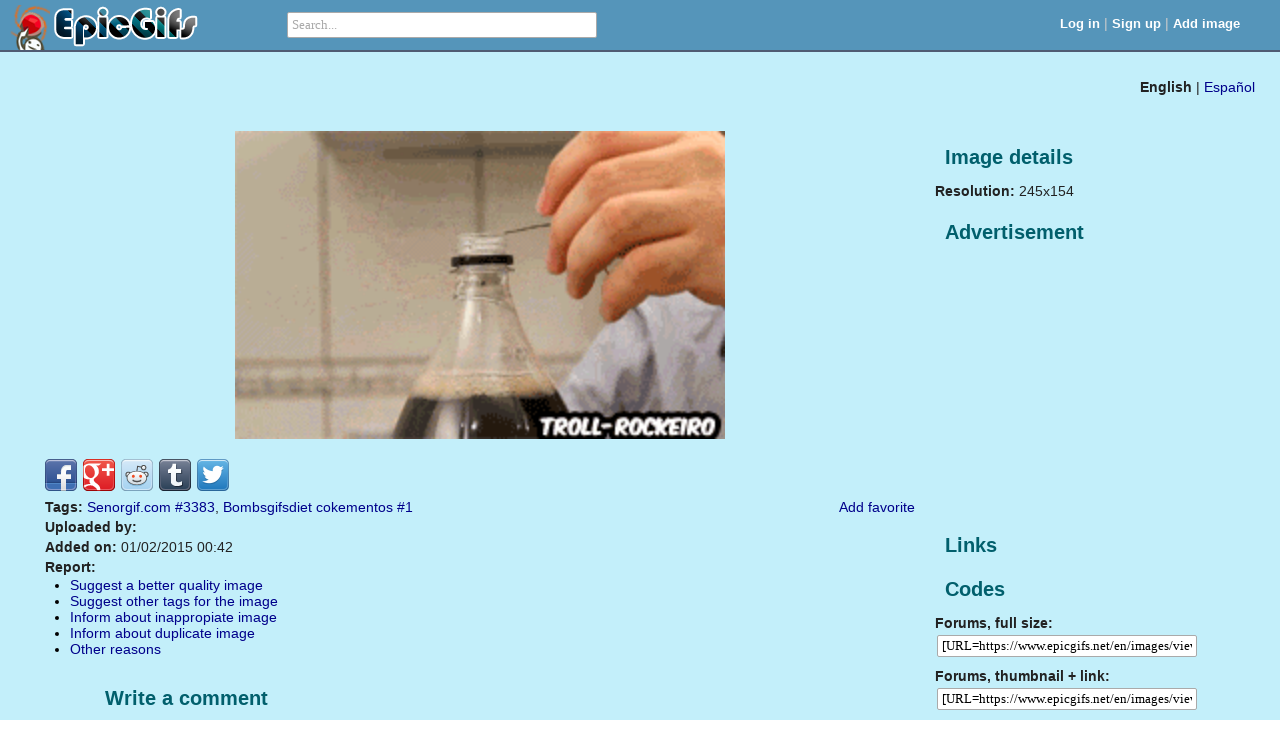

--- FILE ---
content_type: text/html; charset=UTF-8
request_url: https://www.epicgifs.net/en/images/view/1EKJBQT3P
body_size: 3771
content:
<!DOCTYPE html PUBLIC "-//W3C//DTD XHTML 1.0 Transitional//EN" "http://www.w3.org/TR/xhtml1/DTD/xhtml1-transitional.dtd">
<html xmlns="http://www.w3.org/1999/xhtml">
<head>
<meta http-equiv="Content-Type" content="text/html; charset=utf-8" />
<meta name="google-site-verification" content="om6Dy1KAWsa5Zyc3sWtWFzVLLo2GYrcXhbUb2YpPxCU" />
<!--<script type="text/javascript" src="http://w.sharethis.com/button/buttons.js"></script>
<script type="text/javascript">stLight.options({publisher: "4aa930f6-7358-4626-a41d-9375358c8d3d", doNotHash: false, doNotCopy: false, hashAddressBar: false});</script>
-->
<meta name="robots" content="index,noarchive,follow" />
<meta name="description" content="You can see a image or gif related to Senorgif.com, Bombsgifsdiet cokementos. It will surpise you, make you laught or mourn." />
<meta name="keywords" content="Funny Gifs Animated Epic Forum Meme, Best Collection Of Epic And Funny Gifs" / >

<link rel="alternate" hreflang="es" href="https://www.epicgifs.net/es" />
	<link rel="icon" href="/favicon.ico?v=2" />
  <meta name="viewport" content="width=device-width, initial-scale=1">

<meta http-equiv="Content-Language" content="en" />
<title>Bombsgifsdiet cokementos #1 | EpicGifs</title>
<link rel="stylesheet" type="text/css" href="https://www.epicgifs.net/static/common.css" />
<link rel="stylesheet" type="text/css" href="https://www.epicgifs.net/static/main.css" />
<link rel="stylesheet" type="text/css" href="https://www.epicgifs.net/static/jqueryui.css" />
<!--<link rel="stylesheet" href="https://www.epicgifs.net/static/colorbox.css" />-->
<script type="text/javascript" src="https://ajax.googleapis.com/ajax/libs/jquery/2.1.1/jquery.min.js"></script>
<script type="text/javascript">if(typeof jQuery==='undefined'){document.write(unescape("<scri"+"pt src='js/jquery.js' type='text/javascript'></scri"+"pt>"));}</script>
<script type="text/javascript" src="https://www.epicgifs.net/static/jquery-ui-1.10.4.custom.js"></script>

<!--<script type="text/javascript" src="https://www.epicgifs.net/static/colorbox.js"></script>-->
<script type="text/javascript" src="https://www.epicgifs.net/static/jload.js"></script>
<script type="text/javascript" src="https://www.epicgifs.net/static/web.js"></script>
<script type="text/javascript" src="https://www.epicgifs.net/static/share42/share42.js"></script>
<script type="text/javascript">
	var lang = 'en';
	var lang_search = 'Search';
	var frame = false;
</script>
</head>

<body>
<div id="head">
	<a href="https://www.epicgifs.net/en">
		<div id="logo">
			<span class="accesible">EpicGifs</span>
		</div>
	</a>
	<div id="searchbox">
		<input type="text" class="textinput" value="Search..." />
	</div>
	<div id="links">
																				<a href="https://www.epicgifs.net/en/login?continue=https://www.epicgifs.net/en/images/view/1EKJBQT3P"id="login_link" rel="nofollow">Log in</a>
				 | 															<a href="https://www.epicgifs.net/en/signup?continue=https://www.epicgifs.net/en/images/view/1EKJBQT3P" rel="nofollow">Sign up</a>
				 | 															<a href="https://www.epicgifs.net/en/images/add">Add image</a>
											<div id="quicklogin" style="display:none;">
			<form action="https://www.epicgifs.net/en/login" method="post">
			<fieldset class="tinyform">
				<dl>
					<dt><label>Usuario:</label></dt>
					<dd><input type="text" class="textinput" name="nick" /></dd>
				</dl>
				<dl>
					<dt><label>Contraseña:</label></dt>
					<dd><input type="password" class="textinput" name="password" /></dd>
					<dd style="margin-top: 10px; font-weight: bold;"><label><input type="checkbox" name="remember_me" /> Recordar cuenta</label></dd>
				</dl>
				<dl style="padding:0;">
					<dd><input type="submit" value="Login" name="login" /></dd>
				</dl>
			</fieldset>
				<input type="hidden" name="continue" value="https://www.epicgifs.net/en/images/view/1EKJBQT3P" />
			</form>
		</div>
		<div id="usermenu" style="display:none;">
											<p><a href="https://www.epicgifs.net/en/login?continue=https://www.epicgifs.net/en/images/view/1EKJBQT3P" id="login_link">
					Log in</a></p>
											<p><a href="https://www.epicgifs.net/en/signup?continue=https://www.epicgifs.net/en/images/view/1EKJBQT3P">
					Sign up</a></p>
											<p><a href="https://www.epicgifs.net/en/images/add">
					Add image</a></p>
					</div>
	</div>
	</div>
		<div id="content">
		<div style="clear:both"></div>
		<p id="lang">
			<b>English</b> | <a href="https://www.epicgifs.net/es">Español</a>		</p>

<!--<div id="addon-ads">
    <a class="bClose">x<a/>
		<div>
    <div style="float:left;padding-top: 6px;">Have quick access to your favorite images</div>
	<div style="float:right; padding-right: 10px;"><a class="bluebutton" href="https://www.epicgifs.net/en/addon">Install Addon</a></div>
		</div>
</div><-->
<div style="clear:both"></div>
<div id="vi-left-panel"></div>
<div id="vi-main-panel">
			<div id="vi-info-col">
    <fieldset class="tinyform">		    		<h2>Image details</h2>
    		    		<p><strong>Resolution:</strong> 245x154</p>
    		<h2 style="margin: 1em 0;">Advertisement</h2>
      <script async src="https://pagead2.googlesyndication.com/pagead/js/adsbygoogle.js?client=ca-pub-4697494668077170"
              crossorigin="anonymous"></script>
      <!-- cuadro eg -->
      <ins class="adsbygoogle"
           style="display:inline-block;width:300px;height:250px"
           data-ad-client="ca-pub-4697494668077170"
           data-ad-slot="1813114441"></ins>
      <script>
          (adsbygoogle = window.adsbygoogle || []).push({});
      </script>
				    		<h2 style="margin-top: 1em;">Links</h2>
    		<h2 style="margin-top: 1em;">Codes</h2>
    		<p><strong>Forums, full size:</strong><br />    			<input class="textinput autoselect fbig-input" type="text" value="[URL=https://www.epicgifs.net/en/images/view/1EKJBQT3P][IMG]https://www.epicgifs.net/images/show/1EKJBQT3P[/IMG][/URL]" readonly="readonly" /></p>
    		<p><strong>Forums, thumbnail + link:</strong><br />    			<input class="textinput autoselect fbig-input" type="text" value="[URL=https://www.epicgifs.net/en/images/view/1EKJBQT3P][IMG]https://www.epicgifs.net/images/show/1EKJBQT3P/300[/IMG][/URL]" readonly="readonly" /></p>
    		<p><strong>Direct <a href="https://www.epicgifs.net/images/show/1EKJBQT3P">link</a>
    				, full size:</strong><br />    			<input class="textinput autoselect fbig-input" type="text" value="https://www.epicgifs.net/images/show/1EKJBQT3P" readonly="readonly" /></p>
    		<p><strong>Direct <a href="https://www.epicgifs.net/images/show/1EKJBQT3P/300">link</a>
    				, thumbnail:</strong><br />    			<input class="textinput autoselect fbig-input" type="text" value="https://www.epicgifs.net/images/show/1EKJBQT3P/300" readonly="readonly" /></p>
			</fieldset></div><div id="vi-img-col">
	<div id="vi-image-cont">
		<img src="https://www.epicgifs.net/images/show/1EKJBQT3P" alt="Senorgif.com, Bombsgifsdiet cokementos" style="min-width: auto;width: 490px;" />
		
		 
	</div>
	<div id="vi-image-info">
    <div class="share42init"></div>
								<p style="float: right; padding-left:10px">
														<a href="https://www.epicgifs.net/en/favorites/add/1EKJBQT3P" rel="nofollow">Add favorite</a>
												</p>
				<p><strong>Tags:</strong>
			    		    <a href="https://www.epicgifs.net/en/tags/2103/Senorgif.com">Senorgif.com</a> 
		    <a href="https://www.epicgifs.net/en/tags/2103/Senorgif.com/3383">#3383</a>, 		    <a href="https://www.epicgifs.net/en/tags/15083/Bombsgifsdiet-cokementos">Bombsgifsdiet cokementos</a> 
		    <a href="https://www.epicgifs.net/en/tags/15083/Bombsgifsdiet-cokementos/1">#1</a>		</p>
					<p><strong>Uploaded by:</strong> <a href="https://www.epicgifs.net/en/u/44"></a></p>
		<p><strong>Added on:</strong>  01/02/2015 00:42</p>
		<p><strong>Report:</strong><ul class="list">
						<li><a href="https://www.epicgifs.net/en/images/report/1EKJBQT3P/quality?continue=https%3A%2F%2Fwww.epicgifs.net%2Fen%2Fimages%2Fview%2F1EKJBQT3P" rel="nofollow">Suggest a better quality image</a></li>
						<li><a href="https://www.epicgifs.net/en/images/report/1EKJBQT3P/tagging?continue=https%3A%2F%2Fwww.epicgifs.net%2Fen%2Fimages%2Fview%2F1EKJBQT3P" rel="nofollow">Suggest other tags for the image</a></li>
						<li><a href="https://www.epicgifs.net/en/images/report/1EKJBQT3P/inappropiate?continue=https%3A%2F%2Fwww.epicgifs.net%2Fen%2Fimages%2Fview%2F1EKJBQT3P" rel="nofollow">Inform about inappropiate image</a></li>
						<li><a href="https://www.epicgifs.net/en/images/report/1EKJBQT3P/duplicate?continue=https%3A%2F%2Fwww.epicgifs.net%2Fen%2Fimages%2Fview%2F1EKJBQT3P" rel="nofollow">Inform about duplicate image</a></li>
						<li><a href="https://www.epicgifs.net/en/images/report/1EKJBQT3P/other?continue=https%3A%2F%2Fwww.epicgifs.net%2Fen%2Fimages%2Fview%2F1EKJBQT3P" rel="nofollow">Other reasons</a></li>
					</ul></p>
						<script type="text/javascript"> var comments_page = true; </script>
<div id="comments">
		<ol id="posted-comments" class="timeline">
			</ol>
	<div class="flash" align="left"  ></div>
	<h2>Write a comment</h2>
			<div class="comment-box">
			<form method="get" action="https://www.epicgifs.net/en/login">
				<input type="hidden" name="continue" value="https://www.epicgifs.net/en/images/view/1EKJBQT3P" />
				<input type="hidden" name="required" value="1" />
				<input type="submit" value="Add comment" />
			</form>
		</div>
	</div>	</div></div>	</div>


</div>
<div id="footer">
<!--  <a href="https://www.trueprotein.app/">Advanced nutritional facts</a>-->
<!--    <p>Monero: 83C2v9D6qu2aXrT5iQY7igA9TZMWnP5Da35vGy5JBpAW7yhoUNme2mPj86HyULn7v9ivo3f5GppVDf3YqjixoGocEbxyDd8</p>-->
</div>
<!--<script src="//static.getclicky.com/js" type="text/javascript"></script>-->
<!--<script type="text/javascript">try{ clicky.init(66628577); }catch(e){}</script>-->
<!--<noscript><p><img alt="Clicky" width="1" height="1" src="//in.getclicky.com/66628577ns.gif" /></p></noscript>-->
<script type="text/javascript">

  var _gaq = _gaq || [];
  _gaq.push(['_setAccount', 'UA-34302331-1']);
  _gaq.push(['_trackPageview']);

  (function() {
    var ga = document.createElement('script'); ga.type = 'text/javascript'; ga.async = true;
    ga.src = ('https:' == document.location.protocol ? 'https://ssl' : 'http://www') + '.google-analytics.com/ga.js';
    var s = document.getElementsByTagName('script')[0]; s.parentNode.insertBefore(ga, s);
  })();

</script>
<!-- Piwik -->
<script type="text/javascript">
  var _paq = _paq || [];
  _paq.push(['trackPageView']);
  _paq.push(['enableLinkTracking']);
  (function() {
    var u=(("https:" == document.location.protocol) ? "https" : "http") + "://dyn.epicgifs.net/";
    _paq.push(['setTrackerUrl', u+'piwik.php']);
    _paq.push(['setSiteId', 1]);
    var d=document, g=d.createElement('script'), s=d.getElementsByTagName('script')[0]; g.type='text/javascript';
    g.defer=true; g.async=true; g.src=u+'tra__.js'; s.parentNode.insertBefore(g,s);
  })();
</script>
<noscript><p><img src="http://dyn.epicgifs.net/piwik.php?idsite=1" style="border:0;display:none" alt="" /></p></noscript>
<!-- End Piwik Code -->
</body>
</html>


--- FILE ---
content_type: text/html; charset=utf-8
request_url: https://www.google.com/recaptcha/api2/aframe
body_size: 268
content:
<!DOCTYPE HTML><html><head><meta http-equiv="content-type" content="text/html; charset=UTF-8"></head><body><script nonce="XyQPDZ5ywtkEbbbJSQqgYA">/** Anti-fraud and anti-abuse applications only. See google.com/recaptcha */ try{var clients={'sodar':'https://pagead2.googlesyndication.com/pagead/sodar?'};window.addEventListener("message",function(a){try{if(a.source===window.parent){var b=JSON.parse(a.data);var c=clients[b['id']];if(c){var d=document.createElement('img');d.src=c+b['params']+'&rc='+(localStorage.getItem("rc::a")?sessionStorage.getItem("rc::b"):"");window.document.body.appendChild(d);sessionStorage.setItem("rc::e",parseInt(sessionStorage.getItem("rc::e")||0)+1);localStorage.setItem("rc::h",'1769002514411');}}}catch(b){}});window.parent.postMessage("_grecaptcha_ready", "*");}catch(b){}</script></body></html>

--- FILE ---
content_type: text/css
request_url: https://www.epicgifs.net/static/common.css
body_size: 6475
content:
/* Eric Meyer Resetters */

html, body, div, span, applet, object, iframe, h1, h2, h3, h4, h5, h6, p, blockquote, pre, a, abbr, acronym, address, big, cite, code, del, dfn, em, font, img, ins, kbd, q, s, samp,
small, strike, strong, sub, sup, tt, var, b, u, i, center, dl, dt, dd, ol, ul, li, fieldset, form, label, legend, table, caption, tbody, tfoot, thead, tr, th, td {
	margin: 0;	padding: 0;	border: 0;	outline: 0;	font-size: 100%; font-family: verdana, geneva, sans-serif; vertical-align: baseline; background: transparent; }
body { /*line-height: 1;*/ }
ol, ul { list-style: none;}
blockquote, q { quotes: none;}
blockquote:before, blockquote:after, q:before, q:after { content: ''; content: none; }
:focus { outline: 0; }
ins { text-decoration: none; }
del { text-decoration: line-through; }
table { border-collapse: collapse; border-spacing: 0; }

/* Layout */

	/*  Containers layout
	----------------------------------------*/

body {
	font-size: 0.9em;
	cursor: url('/images/trollface.32x32.png'),url('/images/trollface.32x32.png'),progress !important;
	}

#body {
	width: 100%;
}

	/*  Content layout
	----------------------------------------*/

.biglist-title {
	font-weight: bold;
	font-family: sans-serif;
	font-size: 1.5em;
	margin-bottom: 0.2em;
	}
.biglist {
	margin-left: 20px;
	list-style-image: url(/images/list_arrow.gif);
	}
	.biglist li {
		font-size: 1.2em;
		font-weight: bold;
		font-family: Tahoma, Arial, sans-serif;
		margin-bottom: 5px;
		}
		.biglist li a {
			color: black;
			text-decoration: underline;
			}
		.biglist li a:hover {
			color: black;
			text-decoration: none;
			}
				

	/*  Add/Edit image styles
	----------------------------------------*/
	
.addtag-input {
	color: #666;
	}
.addimage-tags {
	padding: 0 0 20px 10px;
	display: none;
	}
	.addimage-tags li {
		padding-bottom: 5px;
		}
		.addimage-tags li .remove {
			width: 16px;
			height: 20px;
			margin-right: 10px;
			background: url("/images/remove.png") no-repeat scroll center center transparent;
			float: left;
			}
				
#addimage-preview {
	text-align: center;
	margin-left: 20px;
	margin: 25px 5% 40px;
	border: dotted green 1px;
	padding: 10px;
	}
	#addimage-preview * { text-align: center; }
	#addimage-preview p { margin: 0; padding: 0; }
	#addimage-preview p.t { margin-bottom: 5px; color:#AA1E0B; }
	#addimage-preview p.r { margin-top: 3px; color:blue; }
	#addimage-preview span { display: block; margin-top: 2px; font-weight: bold; }
	
	
	
	/*  View image page
	----------------------------------------*/

#vi-main-panel {
	padding: 20px;
	}
#vi-img-col, #vi-info-col {
	overflow: hidden;
	}

#vi-info-col {
	right: 20px;
	}

#vi-image-info {
	}
	#vi-image-info p {
		margin: 0;
		}

	#vi-image-cont {
		display: block;
		text-align: center;
		margin-bottom: 20px;
		}
		#vi-image-cont img {
			max-width: 90%;
			min-width: 85%;
			min-height: 150px;
			}


	/*  Images pages
	----------------------------------------*/

#img-page-filter {
	display: none;
	}
	
.home {
    
	text-align: center;
	}
	.home .ii-cont {
		display: block;
		height: initial;
		background-color: #95D8E9;
		padding: 20px;
		-webkit-border-radius: 12px;
		-moz-border-radius: 12px;
		border-radius: 12px;
		margin-bottom: 20px;
		}
	.home a.ii-ilink { 
		display: inline;
		}
	.home .ii-all dt {
		    float: none;
		    width: 100%;
		}
	.home .ii-all dd {
		 width: 20%;
		}
	@media screen and (min-width: 640pt) {
		.home .ii-all img, .home .ii-all video {
			max-height: 500px;
			min-height: 300px;
			padding: 20px;
			padding-right: 0px;
		}
	}
	.home .ii-all .img-info {
		text-align: left;
		display: block;
		font-size: 1.1em;
		}
	.home .ii-all .img-info a.title {
		font-size: 1.2em;
		}
	.home .ii-all .img-info .pendingLinks {
		font-size: 0.8em;
		float: right;
		}
	@media screen and (min-width: 640pt) {
		#img-page-main {
			padding: 20px;
			text-align: center;
		}
	}
	#img-page-main h1 {
		text-align: left;
		}
	 .ii-cont {
		min-width: 150px;
		height: 200px;
		display: inline-block;
		margin: 10px;
		}
	 .ii-all {
		max-width: 300px;
		height: 180px;
		}
		 a.ii-ilink {
			display: block;
			height: 150px;
			/*margin: 5px 5%;*/
			}
		 .ii-all img {
			max-height: 150px;
			}
		 .ii-all .img-info {
			display: inline-block;
			margin-top: 5px;
			text-align: center;
			font-size: 0.8em;
			}
		 .ii-all .title {
			font-weight: bold;
			color: #2B4F81;
			}
		 .ii-all .uploader {
			}
	

	/*  Box styles
	----------------------------------------*/

.accessible { text-indent: -9999em; }

fieldset {
	margin: 1em 0;
	}

fieldset dl {
	display: block;
	overflow: hidden;
	padding-bottom: 1.5em;
	}

fieldset dl dt {
	width: 35%;
	display: block;
	float: left;
	}
	fieldset dl textarea {
		width: 500px;
		height: 150px;
		}
	fieldset dl dt label {
		font-weight: bold;
		display: block;
		}
	fieldset dl dt span, fieldset dl dd span {
		margin-top: 3px;
		display: block;
		color: #222;
		font-size: 0.9em;
		}
	fieldset dl dt * span, fieldset dl dd * span {
		margin-top: auto;
		display: inline;
		color: black;
		font-size: 1em;
		}

fieldset dl dd {
	width: 55%;
	display: block;
	float: right;
	margin-bottom: 1em;
	}
	fieldset dl dd input {
		}
	fieldset dl dd span {
		}

#leftbar fieldset { background: #CEF; padding: 10px; padding-left: 20px; margin: 8px 0 10px 0; border-radius: 5px; -moz-border-radius: 5px; -webkit-border-radius: 5px;  }
#leftbar fieldset dl { padding-bottom: 0.5em; }
#leftbar fieldset dl dt { float: none; padding-bottom: 2px; }
#leftbar fieldset dl dt label { font-weight: normal; }
#leftbar fieldset dl dd { float: none; }
#leftbar fieldset dl dd .textinput { width: 150px; }
#leftbar fieldset dl dd input { padding: 1px; }
 
fieldset.tinyform {
	max-width: 400px;
	}
	fieldset.tinyform p {
		margin-bottom: 0.5em;
		}
	fieldset.tinyform dl dt {
		width: 40%;
		}

	fieldset.tinyform dl dd {
		width: 60%;
		margin-bottom: 0;
		}
		fieldset.tinyform dl dd .textinput { width: 150px; }
		
.validation-errors {
	margin: 5px 0 5px 20px;
	}
	.validation-errors p {
		margin: 0;
		font-weight: bold;
		color: #E80505;
		}
		
.pagination {
	text-align: center;
	}

	/*  General (text and non div-like boxes)
	----------------------------------------*/
	
a {
	color: darkblue;
	text-decoration: none;
	}
a:hover {
	text-decoration: underline;
	}

@media screen and (max-width: 640pt) {
	body {
		max-width: 100%;
	}
	.home .ii-all img, .home .ii-all video {
		max-width: 90%;
		padding: 20px;
		padding-right: 0px;
	}
}

--- FILE ---
content_type: text/css
request_url: https://www.epicgifs.net/static/main.css
body_size: 13032
content:
/* Layout */

	/*  Containers layout
	----------------------------------------*/
@media screen and (min-width: 640pt) {
	body {
		min-width: 1200px;
	}
}

#head {
	/*height: 54px;*/
	overflow: hidden;
	background-color: rgba(75, 143, 182, 0.94);
	border-bottom: 2px solid #4F5B72;
	}
	
#footer {
	background-color: #2C689D;
	color: white;
	padding: 30px;
	font-size: 0.8em;
	}
	#footer a  {
		color: white !important;
		}
	#footer p {color:white;}
	#footer a:hover  {
		color: white !important;
		}

#logo {
	margin: 0 80px 0 5px;
	width: 200px;
	height: 50px;
	background-image: url(./Logo.png);
	background-repeat: no-repeat;
	background-position: center bottom;
	float:left;
	text-indent: -900px;
	}
    #logo span {
		color: red;
		font-size: 40px;
		font-family: Arial;
		}

#searchbox {
	float: left;
	margin: 10px 50px 0 0;
	}
	#searchbox input {
		width: 300px;
		color: #AAA;
		height: 20px;
		}
		
#tabs {
	list-style-image: none;
	list-style-type: none;
	margin: 0 0 0 80px;
	float: left;
	display: inline-block;
	}
	#tabs li {
		background: #31565B;
		-moz-border-radius-topleft: 5px;
		-moz-border-radius-topright: 5px;
		-webkit-border-top-left-radius: 5px;
		-webkit-border-top-right-radius: 5px;
		font-family: Arial, Geneva, Sans-serif;
		font-weight: bold;
		color: #FFF;
		display: inline-block;
		width: 100px;
		margin: 0 20px;
		padding: 6px 10px;
		}
		#tabs li a  {
			color: white !important;
			display: block;
			text-decoration: none;
			text-align: center;
			}
		#tabs li a:hover  {
			color: white !important;
			}
	#tabs li.selected { background-color: #008080; }

#links {
	margin: 15px 40px 0 0;
	float: right;
	display: block;
	text-decoration: none !important;
	float: right;
	color: #CCC;
	}
	#links a {
		color: white;
		font-weight: bold;
		font-size: 0.9em;
		text-decoration: none;
		}
	#links a:hover {
		color: white;
		text-decoration: underline;
		}
	#addgif span {
		font-size: 1.2em;
		font-weight: bold;
		text-decoration: none;
		color: white !important;
		}

#body {
	width: 100%;
}

#adsLeftCol {
	padding: 0px 10px 10px 10px;
	position: absolute;
	left: 0;
	top:70px;
	text-align: center;
	}
#adsTop {
	padding: 10px;
	float: right;
	}
#imageAds {
	padding-bottom: 20px;
}


#leftbar, #content {
	min-height: 1150px;
	}

#leftbar {
	width: 200px;
	padding: 20px;
	background-color: #BDDCFB;
	border-right: 1px solid #646C7C;
	}
	#leftbar ul {
		}
		#leftbar ul li {
			background-image: url(/images/menuopt_closed.gif);
			background-repeat: no-repeat;
			background-position: left center;
			padding-left: 15px;
			}
			#leftbar ul li a {
				text-decoration: none;
				font-weight: bold;
				color: black;
				}
			#leftbar ul li a:hover {
				text-decoration: underline;
				}
		#leftbar ul * li { background: none; }
		#leftbar ul div {
			display: none;
			}
		#leftbar ul * div { display: block; }

#content {
	padding: 25px;
	padding-bottom: 100px;
	background-color: #C3EFFA;
	}


#quicklogin {
	position: absolute;
	background: #2c4ee1;
	border: 2px solid #0b1850;
	padding: 10px;
	margin-top: 10px;
	margin-left: -200px;
	width: 270px;
	color: white;
	font-size: 0.9em;
	display:none;
	z-index: 2;
	}
#usermenu {
	position: absolute;
	background: #1B70E0;
	border: 2px solid #0b1850;
	margin-top: 10px;
	margin-left: -80px;
	width: 150px;
	hegiht: 200px;
	color: white;
	font-size: 0.9em;
	display:none;
	}
	#usermenu p {
		margin: 0;
		}
		#usermenu p a {
			display: block;
			padding: 8px 10px;
			}
		#usermenu p a:hover {
			text-decoration: none;
			}
	#usermenu p:hover {
		background: #2A8FBD;
		}

	/*  Content layout
	----------------------------------------*/


#lang {
	float:right;
	}
	#lang a {
	}
#listing {
	float:left;
	}
	#listing a.selected {
		color:black;
		font-weight:bold;
	}
#top-center {
    text-align: center;
    margin-top: -40px;
    }
    #top-center .pagination {
        margin-top: 5px;
    }
	
#img-page-opts {

	}
	#img-page-opts select { margin-right: 20px; }


.colum1-2, .colum1-2 {
	padding: 1%;
	}
.colum1-2 {
	float: left;
	}
.colum2-2 {
	float: right;
	}

			
			
.roundedbox {
		
	}
	/* Bars */
	.roundedbox .rb-top, .roundedbox .rb-right, .roundedbox .rb-bottom, .roundedbox .rb-left {
		
		}
	.roundedbox .rb-top, .roundedbox .rb-bottom {
		width: 100%;
		height: 25px;
		background-image: url(/images/roundedbox-xbar.gif);
		}
	.roundedbox .rb-right, .roundedbox .rb-left {
		width: 25px !important;
		overflow: hidden;
		background-image: url(/images/roundedbox-ybar.gif);
		}
	/* Corners */
	.roundedbox .rb-topleft, .roundedbox #A9D2FB.rb-bottomright, .roundedbox .rb-bottomright, .roundedbox .rb-bottomleft {
		width: 25px;
		height: 25px;
		display: block;
		background-repeat: no-repeat;
		}
	.roundedbox .rb-topleft {
		background-image: url(/images/roundedbox-tl-corner.gif);
		}
	.roundedbox .rb-bottomleft {
		background-image: url(/images/roundedbox-bl-corner.gif);
		}
	.roundedbox .rb-topright {
		background-image: url(/images/roundedbox-tr-corner.gif);
		}
	.roundedbox .rb-bottomright {
		background-image: url(/images/roundedbox-br-corner.gif);
		}
	/* Titles */
	.roundedbox .rb-title {
		margin-left: 10px;
		height: 25px;
		display: block;
		background-repeat: no-repeat;
		background-color: #A9D2FB;
		max-width: 200px;
		}

.ui-autocomplete {
	font-size: 0.9em !important;
	}
	
	/* Maintenance page 
	----------------------------------------*/
	
#maintenance-page {
	margin: 0 auto;
	padding: 50px;
	width: 600px;
	text-align: left;
	min-height: 600px;
	}
	
	/*  FAQ Styles
	----------------------------------------*/

#faq {
	margin-top: 10px;
	padding: 20px;
	}
	#faq dl {
		margin-bottom: 1em;
		text-align: justify;
		}
	#faq dl dt {
		font-weight: bold;
		margin-bottom: 5px;
		}
	#faq dl dd {
		margin-bottom: 5px;
		}
	

	/*  Comments styles
	----------------------------------------*/

#comments {
	padding: 30px 50px;
	}	
	#comments .delete {
		font-size: 12px;
	}
	#comments .comment-box {
		margin: 10px;
		}
	#comments .comment-avatar {
		float:left; 
		margin:2px 20px 0 0;
		}
	#comments .comment-text-user {
		min-height: 50px;
		}
	#comments .comment-text {
		font-size: 14px;
		margin-bottom: 8px;
		}
	#comments .comment-user {
		display: inline-block;
		font-size:15px; 
		color:#663399; 
		font-weight:bold; 
		margin-bottom: 5px;
		}
	#comments .delete {
		float:right; 
		cursor:pointer;
		}
		#comments .delete img {
			vertical-align: sub;
			}
	#comments .delete:hover span {
		text-decoration: underline;
		}


#comments ol.timeline {list-style:none;font-size:1.2em;}
#comments ol.timeline li{ position:relative;padding:5px 0 8px 0;}

#comments .flash {
	margin-left:100px;
	}
#comments .box {
	border-bottom:#dedede dashed 1px;
	margin-bottom:10px;
	}
#comments textarea {
	color:#000000;
	font-size:14px;
	margin-bottom:10px;
	width:98%;
	}
	
	/*  Reports page
	----------------------------------------*/

#reports-man {
	padding: 20px; margin-top: 10px;
	}
#reports-man .report-cont {
	margin: 10px;
	padding: 15px 0;
	overflow: hidden;
	height: 1%;
	border: 1px solid #111;
	}
#reports-man .report-img {
	float: left;
	padding: 20px;
	margin-right: 25px;
	border-right: 1px solid #111;
	text-align: center;
	}
#reports-man .report-info {
	padding: 15px;
	}
	

	/*  Box styles
	----------------------------------------*/

.accessible { text-indent: -9999em; }

fieldset {
	margin: 1em 0;
	}

fieldset dl {
	display: block;
	overflow: hidden;
	padding-bottom: 1.5em;
	}

fieldset dl dt {
	width: 35%;
	display: block;
	float: left;
	}
	fieldset dl textarea {
		width: 500px;
		height: 150px;
		}
	fieldset dl dt label {
		font-weight: bold;
		display: block;
		}
	fieldset dl dt span, fieldset dl dd span {
		margin-top: 3px;
		display: block;
		color: #222;
		font-size: 0.9em;
		}
	fieldset dl dt * span, fieldset dl dd * span {
		margin-top: auto;
		display: inline;
		color: black;
		font-size: 1em;
		}

fieldset dl dd {
	width: 55%;
	display: block;
	float: right;
	margin-bottom: 1em;
	}
	fieldset dl dd input {
		}
	fieldset dl dd span {
		}

#leftbar fieldset { background: #CEF; padding: 10px; padding-left: 20px; margin: 8px 0 10px 0; border-radius: 5px; -moz-border-radius: 5px; -webkit-border-radius: 5px;  }
#leftbar fieldset dl { padding-bottom: 0.5em; }
#leftbar fieldset dl dt { float: none; padding-bottom: 2px; }
#leftbar fieldset dl dt label { font-weight: normal; }
#leftbar fieldset dl dd { float: none; }
#leftbar fieldset dl dd .textinput { width: 150px; }
#leftbar fieldset dl dd input { padding: 1px; }
 
fieldset.tinyform {
	max-width: 400px;
	}
	fieldset.tinyform p {
		margin-bottom: 0.5em;
		}
	fieldset.tinyform dl dt {
		width: 40%;
		}

	fieldset.tinyform dl dd {
		width: 60%;
		margin-bottom: 0;
		}
		fieldset.tinyform dl dd .textinput { width: 150px; }
		
.validation-errors {
	margin: 5px 0 5px 20px;
	}
	.validation-errors p {
		margin: 0;
		font-weight: bold;
		color: #E80505;
		}

#vi-img-col {
	margin-right: 320px;
	}
#vi-info-col {
	width: 300px;
	float: right;
	}
#vi-img-col, #vi-info-col {
	min-height: 500px;
	}

	/*  General (text and non div-like boxes)
	----------------------------------------*/

textarea, input, select {
	font-family: verdana;
	}
textarea {
	border:#666666 solid 1px;
	}
textarea:hover, textarea:focus {
	border: 1px solid #000;
	}
input, select {
	padding: 2px 4px;
	}

input.textinput, select {
	-moz-border-radius: 2px;
	-webkit-border-radius: 2px;
	border-radius: 2px;
	width: 250px;
	border: 1px solid #AAA;
	margin: 2px;
}
input.textinput:hover {
	border: 1px solid #000;
}
input.textinput:focus {
	border: 2px solid #309;
	margin: 1px;
}
select { min-width: 150px; width: auto; }

p {
	margin-bottom: 1em;
	line-height: 140%;
	color: #222;
	}

ul.list {
	list-style-type: disc;
	list-style-position: outside;
	padding-left: 25px;
}
	
code {
	margin-bottom: 1.3em;
	display: block;
	font-family: courier, monospace;
	}

h1, h2, h3 , h1 *, h2 *, h3 * {
	font-family: Arial, Helvetica, sans-serif;
	font-weight: bold;
	}

h1 {
	color: #1C364F;
	font-size: 1.7em;
	line-height: 130%;
	}

h2 {
	color: #015F6C;
	font-size: 1.4em;
	padding-left: 10px;
	margin-bottom: 0.6em;
	}

a {
	color: darkblue;
	}

.align-center {
	text-align: center;
	}

.info {
    border: 1px solid;
    margin: 20px 0px;
    padding:15px 10px 15px 60px;
    background-repeat: no-repeat;
    background-position: 10px center;
    color: #00529B;
    background-color: #BDE5F8;
    background-image: url('/images/info.png');
	font-size: 0.85em;
}
	.info p {
		margin-bottom: 0.5em;
		}

		
		
.bluebutton {
   display: inline-block;
   line-height: 1;
   padding: 7px 10px;
   text-decoration: none;
   font-weight: bold;
   color: #fff;
   background-color: #39c; 
   -moz-border-radius: 5px;
   -webkit-border-radius: 5px;
   -khtml-border-radius: 5px;
   border-radius: 5px;
   cursor: pointer;
}
input.bluebutton, button.bluebutton {
   border: 0px none;
}

	
#addon-ads { 
    background-color:#fff;
    border-radius:15px;
    color:#000;
    padding:010px 20px;
	margin-bottom: 10px;
	overflow: hidden;
	height: 1%;
}
.bClose{
    cursor:pointer;
	float:right;
	font-size: 1.2em;
}



/* Navegador */

#browser { padding: 5px; margin: 15px 0 0 15px; }
  #brlogo { float:left; margin-right: 10px; }
  #brname { vertical-align: bottom; font-size: 16px; font-weight: bold; }
.continue { height: 30px; width: 100px; background: url(http://www.autotestdeloitte.com/img/btn_continuar.jpg); display: block; }

/* Nevegador lista */

#browser-list {}
  #browser-list .optbox p { margin: 9px; }
  
  
/* Cool Pageactions */
.optbox {margin:10px; padding: 5px; border: 1px solid #CCC; width: 60%; background: white;}
.optbox:hover {border-color:#999; }
.optbox div.clear {clear:both;}
.optbox img {float:left; margin: 2px 20px 0 5px;}
.optbox p {margin-left: 30px; }
.optbox a {display:block;text-decoration: none;font-size:18px;} 


/* Votes */

.float-wrap {
    display: inline-block;
    vertical-align: top;
    padding-top: 20px;
    margin-left: -5px;
}
    .float-wrap a:hover {
        text-decoration: none !important;
    }

.voteup {
display: block;
background: url(/images/happyqm.png) center 8px no-repeat;
height: 50px;
width: 60px;
color: rgb(0, 153, 255);
}
    .voteup:hover, .voteup.selected {
        background-color: rgba(0, 100, 156, 0.74);
        border-radius:0px 4px 4px 0px;
    	-webkit-border-radius:0px 4px 4px 0px;
    	-moz-border-radius:0px 4px 4px 0px;
        color: white !important;
    }

.votedown {
margin-top: 10px;
display: block;
background: url(/images/mehqm.png) center 8px no-repeat;
height: 50px;
width: 60px;
color: rgb(255, 125, 5);
}
    .votedown:hover, .votedown.selected {
        background-color: #E25959;
    	border-radius:0px 4px 4px 0px;
    	-webkit-border-radius:0px 4px 4px 0px;
    	-moz-border-radius:0px 4px 4px 0px;
        color: white !important;
    }

.voteup span, .votedown span {
padding-top: 30px;
display: block;

}

.home .share42init {
    display: none;
vertical-align: top;
margin-top: 20px;
}
.home .share42 {
    text-align: left !important;
}

--- FILE ---
content_type: application/javascript
request_url: https://www.epicgifs.net/static/share42/share42.js
body_size: 9971
content:
/* share42.com | 05.05.2014 | (c) Dimox */
function share42($cont, mode) {
    $cont = $($cont);
    $cont.find('div.share42init').each(function (idx) {
        var el = $(this),
            u = el.attr('data-url'),
            t = el.attr('data-title'),
            i = el.attr('data-image'),
            d = el.attr('data-description'),
            f = el.attr('data-path'),
            fn = el.attr('data-icons-file'),
            z = el.attr("data-zero-counter"),
            m1 = el.attr('data-top1'),
            m2 = el.attr('data-top2') * 1,
            m3 = el.attr('data-margin');
        if (!u) u = location.href;
        if (!fn) fn = 'icons.png';
        if (!z) z = 0;

        function fb_count(url) {
            var shares;
            $.getJSON('http://graph.facebook.com/?callback=?&ids=' + url, function (data) {
                shares = data[url].shares || 0;
                if (shares > 0 || z == 1) el.find('a[data-count="fb"]').after('<span class="share42-counter">' + shares + '</span>')
            })
        }
        fb_count(u);

        function gplus_count(url) {
            if (!window.services) {
                window.services = {};
                window.services.gplus = {}
            }
            window.services.gplus.cb = function (number) {
                window.gplusShares = number
            };
            $.getScript('http://share.yandex.ru/gpp.xml?url=' + url, function () {
                var shares = window.gplusShares;
                if (shares > 0 || z == 1) el.find('a[data-count="gplus"]').after('<span class="share42-counter">' + shares + '</span>')
            })
        }
        gplus_count(u);

        function twi_count(url) {
            var shares;
            $.getJSON('http://urls.api.twitter.com/1/urls/count.json?callback=?&url=' + url, function (data) {
                shares = data.count;
                if (shares > 0 || z == 1) el.find('a[data-count="twi"]').after('<span class="share42-counter">' + shares + '</span>')
            })
        }
        twi_count(u);
        if (!f) {
            function path(name) {
                var sc = document.getElementsByTagName('script'),
                    sr = new RegExp('^(.*/|)(' + name + ')([#?]|$)');
                for (var p = 0, scL = sc.length; p < scL; p++) {
                    var m = String(sc[p].src).match(sr);
                    if (m) {
                        if (m[1].match(/^((https?|file)\:\/{2,}|\w:[\/\\])/)) return m[1];
                        if (m[1].indexOf("/") == 0) return m[1];
                        b = document.getElementsByTagName('base');
                        if (b[0] && b[0].href) return b[0].href + m[1];
                        else return document.location.pathname.match(/(.*[\/\\])/)[0] + m[1];
                    }
                }
                return null;
            }
            f = path('share42.js');
        }
        if (!t) t = document.title;
        if (!d) {
            var meta = $('meta[name="description"]').attr('content');
            if (meta !== undefined) d = meta;
            else d = '';
        }
        if (!m1) m1 = 150;
        if (!m2) m2 = 20;
        if (!m3) m3 = 0;
        u = encodeURIComponent(u);
        t = encodeURIComponent(t);
        t = t.replace(/\'/g, '%27');
        i = encodeURIComponent(i);
        d = encodeURIComponent(d);
        d = d.replace(/\'/g, '%27');
        if (mode == "horizontal") {
            var fbQuery = 'u=' + u;
            if (i != 'null' && i != '') fbQuery = 's=100&p[url]=' + u + '&p[title]=' + t + '&p[summary]=' + d + '&p[images][0]=' + i;
            var s = new Array('"#" data-count="fb" onclick="window.open(\'http://www.facebook.com/sharer.php?m2w&' + fbQuery + '\', \'_blank\', \'scrollbars=0, resizable=1, menubar=0, left=100, top=100, width=550, height=440, toolbar=0, status=0\');return false" title="Share on Facebook"', '"#" data-count="gplus" onclick="window.open(\'https://plus.google.com/share?url=' + u + '\', \'_blank\', \'scrollbars=0, resizable=1, menubar=0, left=100, top=100, width=550, height=440, toolbar=0, status=0\');return false" title="Share on Google+"', '"http://reddit.com/submit?url=' + u + '&title=' + t + '" title="Share on Reddit"', '"#" onclick="window.open(\'http://www.tumblr.com/share?v=3&u=' + u + '&t=' + t + '&s=' + d + '\', \'_blank\', \'scrollbars=0, resizable=1, menubar=0, left=100, top=100, width=450, height=440, toolbar=0, status=0\');return false" title="Share on Tumblr"', '"#" data-count="twi" onclick="window.open(\'https://twitter.com/intent/tweet?text=' + t + '&url=' + u + '\', \'_blank\', \'scrollbars=0, resizable=1, menubar=0, left=100, top=100, width=550, height=440, toolbar=0, status=0\');return false" title="Share on Twitter"');
            var l = '';
            for (j = 0; j < s.length; j++) l += '<span class="share42-item" style="display:inline-block;margin:0 6px 6px 0;height:32px;"><a rel="nofollow" style="display:inline-block;width:32px;height:32px;margin:0;padding:0;outline:none;background:url(' + f + fn + ') -' + 32 * j + 'px 0 no-repeat" href=' + s[j] + ' target="_blank"></a></span>';
            el.html('<span id="share42">' + l + '</span>' + '<style>.share42-counter{display:inline-block;vertical-align:top;margin-left:9px;position:relative;background:#FFF;color:#666;} .share42-counter:before{content:"";position:absolute;top:0;left:-8px;width:8px;height:100%;} .share42-counter{padding:0 8px 0 4px;font:14px/32px Arial,sans-serif;background:url([data-uri]) 100% 0;} .share42-counter:before{background:url([data-uri])}</style>');
            return;
        } else {
            var fbQuery = 'u=' + u;
            if (i != 'null' && i != '') fbQuery = 's=100&p[url]=' + u + '&p[title]=' + t + '&p[summary]=' + d + '&p[images][0]=' + i;
            var s = new Array('"#" data-count="fb" onclick="window.open(\'http://www.facebook.com/sharer.php?m2w&' + fbQuery + '\', \'_blank\', \'scrollbars=0, resizable=1, menubar=0, left=100, top=100, width=550, height=440, toolbar=0, status=0\');return false" title="Share on Facebook"', '"#" data-count="gplus" onclick="window.open(\'https://plus.google.com/share?url=' + u + '\', \'_blank\', \'scrollbars=0, resizable=1, menubar=0, left=100, top=100, width=550, height=440, toolbar=0, status=0\');return false" title="Share on Google+"', '"http://reddit.com/submit?url=' + u + '&title=' + t + '" title="Share on Reddit"', '"#" onclick="window.open(\'http://www.tumblr.com/share?v=3&u=' + u + '&t=' + t + '&s=' + d + '\', \'_blank\', \'scrollbars=0, resizable=1, menubar=0, left=100, top=100, width=450, height=440, toolbar=0, status=0\');return false" title="Share on Tumblr"', '"#" data-count="twi" onclick="window.open(\'https://twitter.com/intent/tweet?text=' + t + '&url=' + u + '\', \'_blank\', \'scrollbars=0, resizable=1, menubar=0, left=100, top=100, width=550, height=440, toolbar=0, status=0\');return false" title="Share on Twitter"');
            var l = '';
            for (j = 0; j < s.length; j++) {
                var s42s = '';
                l += '<span class="share42-item" style="display:block;white-space:no-wrap;margin:0 0 6px;height:32px;"><a rel="nofollow" style="display:inline-block;vertical-align:top;width:32px;height:32px;margin:0;padding:0;outline:none;background:url(' + f + fn + ') -' + 32 * j + 'px 0 no-repeat" href=' + s[j] + ' target="_blank"></a></span>' + s42s;
            };
            el.html('<span class="share42" style="position:absolute;z-index:9999;margin-left:' + m3 + 'px">' + l + '</span>' + '<style>.share42-counter{display:inline-block;vertical-align:top;margin-left:9px;position:relative;background:#FFF;color:#666;} .share42-counter:before{content:"";position:absolute;top:0;left:-8px;width:8px;height:100%;} .share42-counter{padding:0 8px 0 4px;font:14px/32px Arial,sans-serif;background:url([data-uri]) 100% 0;} .share42-counter:before{background:url([data-uri])}</style>');
            return;
            var p = $('#share42');
    
            function m() {
                var top = $(window).scrollTop();
                if (top + m2 < m1) {
                    p.css({
                        top: m1 - top
                    });
                } else {
                    p.css({
                        top: m2
                    });
                }
            }
            m();
            $(window).scroll(function () {
                m();
            })
        }
    });
}


--- FILE ---
content_type: application/javascript
request_url: https://www.epicgifs.net/static/jload.js
body_size: 9926
content:
/*!
 * jScroll - jQuery Plugin for Infinite Scrolling / Auto-Paging - v2.2.4
 * http://jscroll.com/
 *
 * Copyright 2011-2013, Philip Klauzinski
 * http://klauzinski.com/
 * Dual licensed under the MIT and GPL Version 2 licenses.
 * http://jscroll.com/#license
 * http://www.opensource.org/licenses/mit-license.php
 * http://www.gnu.org/licenses/gpl-2.0.html
 *
 * @author Philip Klauzinski
 * @requires jQuery v1.4.3+
 */
(function($) {

    // Define the jscroll namespace and default settings
    $.jscroll = {
        defaults: {
            debug: false,
            autoTrigger: true,
            autoTriggerUntil: false,
            loadingHtml: '<small>Loading...</small>',
            padding: 0,
            nextSelector: 'a:last',
            contentSelector: '',
            pagingSelector: '',
            callback: false
        }
    };

    // Constructor
    var jScroll = function($e, options) {
        
        var _imgWait = false;

        // Private vars
        var _data = $e.data('jscroll'),
            _userOptions = (typeof options === 'function') ? { callback: options } : options,
            _options = $.extend({}, $.jscroll.defaults, _userOptions, _data || {}),
            _isWindow = ($e.css('overflow-y') === 'visible'),
            _$next = $e.find(_options.nextSelector).first(),
            _$window = $(window),
            _$body = $('body'),
            _$scroll = _isWindow ? _$window : $e,
            _nextHref = $.trim(_$next.attr('href') + ' ' + _options.contentSelector);

        // Initialization
        $e.data('jscroll', $.extend({}, _data, {initialized: true, waiting: false, nextHref: _nextHref}));
        _wrapInnerContent();
        _preloadImage();
        _setBindings();

        // Private methods

        // Check if a loading image is defined and preload
        function _preloadImage() {
            var src = $(_options.loadingHtml).filter('img').attr('src');
            if (src) {
                var image = new Image();
                image.src = src;
            }
        }

        // Wrapper inner content, if it isn't already
        function _wrapInnerContent() {
            if (!$e.find('.jscroll-inner').length) {
                $e.contents().wrapAll('<div class="jscroll-inner" />');
            }
        }

        // Find the next link's parent, or add one, and hide it
        function _nextWrap($next) {
            if (_options.pagingSelector) {
                var $parent = $next.closest(_options.pagingSelector).hide();
            } else {
                var $parent = $next.parent().not('.jscroll-inner,.jscroll-added').addClass('jscroll-next-parent').hide();
                if (!$parent.length) {
                    $next.wrap('<div class="jscroll-next-parent" />').parent().hide();
                }
            }
        }

        // Remove the jscroll behavior and data from an element
        function _destroy() {
            return _$scroll.unbind('.jscroll')
                .removeData('jscroll')
                .find('.jscroll-inner').children().unwrap()
                .filter('.jscroll-added').children().unwrap();
        }

        // Observe the scroll event for when to trigger the next load
        function _observe() {
            _wrapInnerContent();
            var $inner = $e.find('div.jscroll-inner').first(),
                data = $e.data('jscroll'),
                borderTopWidth = parseInt($e.css('borderTopWidth')),
                borderTopWidthInt = isNaN(borderTopWidth) ? 0 : borderTopWidth,
                iContainerTop = parseInt($e.css('paddingTop')) + borderTopWidthInt,
                iTopHeight = _isWindow ? _$scroll.scrollTop() : $e.offset().top,
                innerTop = $inner.length ? $inner.offset().top : 0,
                iTotalHeight = Math.ceil(iTopHeight - innerTop + _$scroll.height() + iContainerTop);
            _debug('info', 'jScroll:observe', $inner.outerHeight(),iTotalHeight);

            if (!data.waiting && iTotalHeight + _options.padding >= $inner.outerHeight()) {
                //data.nextHref = $.trim(data.nextHref + ' ' + _options.contentSelector);
                _debug('info', 'jScroll:', $inner.outerHeight() - iTotalHeight, 'from bottom. Loading next request...');
                return _load();
            }
        }

        // Check if the href for the next set of content has been set
        function _checkNextHref(data) {
            data = data || $e.data('jscroll');
            if (!data || !data.nextHref) {
                _debug('warn', 'jScroll: nextSelector not found - destroying');
                _destroy();
                return false;
            } else {
                _setBindings();
                return true;
            }
        }

        function _setBindings() {
            var $next = $e.find(_options.nextSelector).first();
            if (_options.autoTrigger && (_options.autoTriggerUntil === false || _options.autoTriggerUntil > 0)) {
                _nextWrap($next);
                if (_$body.height() <= _$window.height()) {
                    _observe();
                }
                _$scroll.unbind('.jscroll').bind('scroll.jscroll', function() {
                    return _observe();
                });
                if (_options.autoTriggerUntil > 0) {
                    _options.autoTriggerUntil--;
                }
            } else {
                _$scroll.unbind('.jscroll');
                $next.bind('click.jscroll', function() {
                    _nextWrap($next);
                    _load();
                    return false;
                });
            }
        }

        // Load the next set of content, if available
        function _load() {
            //console.log("imgWait:"+_imgWait);
            //if (_imgWait) return;
            
            var $inner = $e.find('div.jscroll-inner').first(),
                data = $e.data('jscroll');

            data.waiting = true;
            $inner.append('<div class="jscroll-added" />')
                .children('.jscroll-added').last()
                .html('<div class="jscroll-loading">' + _options.loadingHtml + '</div>');

            return $e.animate({scrollTop: $inner.outerHeight()}, 0, function() {
                var func = function() {
                    $inner.find('div.jscroll-added').last().load(data.nextHref, function(r, status, xhr) {
                        if (status === 'error') {
                            return _destroy();
                        }
                        var $next = $(this).find(_options.nextSelector).first();
                        data.waiting = false;
                        data.nextHref = $next.attr('href') ? $.trim($next.attr('href') + ' ' + _options.contentSelector) : false;
                        $('.jscroll-next-parent', $e).remove(); // Remove the previous next link now that we have a new one
                        _checkNextHref();
                        if (_options.callback) {
                            _options.callback.call(this);
                        }
                        //_imgWait = true;
                        $(this).load(function() { console.log('loaded');_imgWait= false; })
                        _debug('dir', data);
                    });
                };
                
                var imgsLoading, code;
                function doLoad () {
                    //if (imgsLoaded) return;
                    
                    (function isLoading() {
                        imgsLoading = 0;
                        $('img').slice(-4).each(function() {
                            //console.log(imgsLoading, this.complete, $('img').length, $(this));
                            if (this.complete) {
                            } else {
                                imgsLoading++;
                                $('img').unbind('load');
                                $('img').load(doLoad);
                            }
                        })
                        return imgsLoading;
                    })();
                        
                    
                    if (imgsLoading <= 1) {
                        //window.clearTimeout(code);
                        func();
                    }
                };
                
                 doLoad();
                 
                 //code = window.setInterval(doLoad, 5000);
            });
        }

        // Safe console debug - http://klauzinski.com/javascript/safe-firebug-console-in-javascript
        function _debug(m) {
            if (_options.debug && typeof console === 'object' && (typeof m === 'object' || typeof console[m] === 'function')) {
                if (typeof m === 'object') {
                    var args = [];
                    for (var sMethod in m) {
                        if (typeof console[sMethod] === 'function') {
                            args = (m[sMethod].length) ? m[sMethod] : [m[sMethod]];
                            console[sMethod].apply(console, args);
                        } else {
                            console.log.apply(console, args);
                        }
                    }
                } else {
                    console[m].apply(console, Array.prototype.slice.call(arguments, 1));
                }
            }
        }

        // Expose API methods via the jQuery.jscroll namespace, e.g. $('sel').jscroll.method()
        $.extend($e.jscroll, {
            destroy: _destroy
        });
        return $e;
    };

    // Define the jscroll plugin method and loop
    $.fn.jscroll = function(m) {
        return this.each(function() {
            var $this = $(this),
                data = $this.data('jscroll');
            // Instantiate jScroll on this element if it hasn't been already
            if (data && data.initialized) return;
            var jscroll = new jScroll($this, m);
        });
    };
})(jQuery);

--- FILE ---
content_type: application/javascript
request_url: https://www.epicgifs.net/static/web.js
body_size: 16206
content:
/*********************************************
Main controls, all pages
***********************************************/

$(function($) { 
    if (!$( "#accordion" ).length) return
	$( "#accordion" ).accordion({
    	active: false,
    	heightStyle: "content", 
    	collapsible: true ,
    	activate: function( event, ui ) {
            ui.newPanel.find('img').each(function() {
                $this=$(this);
                $this.attr('src',$this.data('src'))
            })
            ui.oldPanel.find('img').attr('src','')
    	}
    });

	// Hover states on the static widgets
	$( "#dialog-link, #icons li" ).hover(
		function() {
			$( this ).addClass( "ui-state-hover" );
		},
		function() {
			$( this ).removeClass( "ui-state-hover" );
		}
	);
})
		
		
function setCookie(c_name,value,exdays)
{
var exdate=new Date();
exdate.setDate(exdate.getDate() + exdays);
var c_value=escape(value) + ((exdays==null) ? "" : "; expires="+exdate.toUTCString());
document.cookie=c_name + "=" + c_value;
}
											
// Addon ads
$(function() {
	$('#addon-ads .bClose').click(function() {
		$('#addon-ads').hide();
		setCookie('addonads_off',1, 15)
	})
})


// Google images redirect
$(function() { 
	return;
	var isInIFrame = (window.location != window.top.location) ? true : false; 
	if (isInIFrame) window.top.location = window.location;
})

var page_lang; 
// Quick search
$(function() { 
	page_lang = lang;
	if (frame) return;
	$('#searchbox input')
		.focus(function() { $(this).val('').css('color', '#000'); })
		.blur(function() { $(this).val(lang_search+'...').css('color', ''); })
		.autocomplete({
			source: '/'+lang+'/ajax/qsearch',
			select: function(event, ui) {
				if (ui.item) //location.href = '/'+page_lang+'/tags/'+ui.item.id;
				    location.href = ui.item.value
			}, 
			open: function() {
			    
				$('.ui-autocomplete > li:last').css('font-weight','bold')
			}
		});
})
// Menu
$(function() {
	$('#leftbar > ul > li > a').click(function() {
		var showed = $(this).parent().next().css('display') == 'block';
		$('#leftbar > ul > div').hide();
		$('#leftbar > ul > li').css('background-image', 'url(./images/menuopt_closed.gif)');
		if (!showed) {
			$(this).parent().next().show();
			$(this).parent().css('background-image', 'url(./images/menuopt_opened.gif)');
		}
		return false;
	})
})
// Quick Login
$(function() {
	function quicklogin_dismiss(evt) {
			if ($(evt.target).parents('#quicklogin').length) return;
			$('#quicklogin').hide(500);
			$('body').unbind('click', quicklogin_dismiss)
	}
	$('#login_link').click(function() {
		if ($('#quicklogin').css('display') != 'block') {
			$('body').click(quicklogin_dismiss);
			$('#quicklogin').show(300, function() {
				$('.textinput:eq(0)',this).focus();
			});
		} else {
			$('#quicklogin').hide(500);
			$('body').unbind('click', quicklogin_dismiss)
		}
		return false;
	})
})
// User Menu
$(function() {
	function usermenu_dismiss(evt) {
			if ($(evt.target).parents('#usermenu').length) return;
			$('#usermenu').hide(500);
			$('body').unbind('click', usermenu_dismiss)
	}
	$('#usermenu-link').click(function() {
		if ($('#usermenu').css('display') != 'block') {
			$('body').click(usermenu_dismiss);
			$('#usermenu').show(300, function() {
				$('.textinput:eq(0)',this).focus();
			});
		} else {
			$('#usermenu').hide(500);
			$('body').unbind('click', usermenu_dismiss)
		}
		return false;
	})
})                             
// Autoselect
$(function() {
    $(".autoselect").focus(function() {
        this.select();
        // Work around Chrome's little problem
        this.onmouseup = function() {
            // Prevent further mouseup intervention
            this.onmouseup = null;
            return false;
        };
    });
});

/*********************************************
Add or edit image pages controls
***********************************************/


$(function() {
	if (typeof add_edit_image == 'undefined') return;
	
	// IMAGE PREVIEW
	if ($().colorbox) $('#image-preview').colorbox();

	// TAGS
	var addtag_default = $('.addtag-input').val();
	$('.addtag-input')
		.focus(function() {
			if (addtag_default == $(this).val()) $(this).val('').css('color', '#000')
		})
		.blur(function() {
			if (!$(this).val()) $(this).val(addtag_default).css('color', '');
		})
	function updateTagsContainerStatus() {
	    $(".addimage-tags").each(function() {
        	if ($(this).children().length) $(this).show();
        	else $(this).hide();
	    })
	}
	updateTagsContainerStatus()
	$('.addtag-button').click(function() { 
		if ($(this).parent().find('.addtag-input').val() == addtag_default || (!$.trim($(this).parent().find('.addtag-input').val()))) {
			if (typeof frame_mode != "undefined")
				alert("Debe escribir un TitleTag en el campo situado a la derecha del boton primero. ");
			$(this).parent().find('.addtag-input').focus();
			return false;
		}
		var tag = $.trim($(this).parent().find('.addtag-input').val());
		var repeated;
		$(this).parents('dd').find('.addimage-tags').find('input[type=hidden]').each(function() {
			if (this.value.toLowerCase() == tag.toLowerCase()) repeated = true;
		});
		if (repeated) {
			if (typeof frame_mode != "undefined") 
				alert('Ya has añadido ese TitleTag');
			else $('.addtag-input').val('');
			return false;
		}
		var input_name = $(this).parents('dd').find('.addtag-input-name').val();
		$("<li></li>")
			.append('<a href="javascript:void(0)" class="remove"></a>')
			.append($('<span class="desc"></span>').text(tag))
			.append($('<input type="hidden" name="'+input_name+'" />').val(tag))
			.appendTo($(this).parents('dd').find('.addimage-tags'));
		updateTagsContainerStatus();
		$('.addtag-input').val('').blur();
		return false;
	});
	$('.addimage-tags').on('click', '.remove', function() {
		$(this).parent().remove();
		updateTagsContainerStatus();
		return false;
	});
	$("input[name=bugmenot], input[name=delete]").change(function() {
		$inputs = $(".addtag-input, .addtag-button, [name=title_tag]");
		if ($(this).attr('checked')) {
			$(".addimage-tags").hide();
			$(".addtag-input").val('');
			$inputs
				.attr('disabled', true)
				.children('input')
					.css('background-color', 'grey')
		} else {
			updateTagsContainerStatus();
			$(".addtag-input").blur('');
			$inputs
				.attr('disabled', false)
				.children('input')
					.css('background-color', '')
		}
	});
	$('.addtag-input').keypress(function(evt) {
		if (evt.keyCode == '13') {
			$(this).blur();
			$('.addtag-button').click();
			$(this).focus();
			return false;
		}
		return true;
	});
	$('input[name=redirect],input[name=original]').click(function() {
		var $theOther = (this.name == 'redirect') ? 
			$('input[name=original]') : $('input[name=redirect]');
		var $fieldset = $(this).parent().next();
		if (this.checked) { 
			$fieldset.show();
			if ($theOther.is(":checked")) {
				$theOther.attr("checked",false);
				$theOther.click();
				$theOther.attr("checked",false);
			}
		}
		else $fieldset.hide();
	})
	if (redirect_code)
		$('input[name=redirect]').attr("checked",true).click().attr("checked",true);
	else if (original_code)
		$('input[name=original]').attr("checked",true).click().attr("checked",true);
	// Tags autocompletion
	$('.addtag-input').autocomplete({
		source: '/'+lang+'/ajax/tags',
		select: function(event, ui) {
			window.setTimeout(function() {$('.addtag-button').click();}, 200);
		}
	});
})

/*********************************************
Comments controls
***********************************************/


$(function() {
	
	if (typeof comments_page == 'undefined') return;
	
	$("#comments .box").hover(function() {
		$(this).find('.delete').show();
	}, function() {
		$(this).find('.delete').hide();
	})
	$('#comments .delete').click(function() {
		var comment_id = $(this).find('input[name=comment_id]').val();
		var image_code = $('input[name=image_code]').val();
		var dataString = 'image_code=' + image_code + '&comment_id=' + comment_id;
		if (!confirm("¿Confirma que desea borrar el comentario?")) return;
		$elm = $(this);
		$.ajax({
			type: "POST",
			url: "/"+lang+"/ajax/comments/delete",
			data: dataString,
			cache: false,
			success: function(response){
				if (response != "deleted") {
					$elm.children('form').submit();
					return;
				}
				$elm.parent().slideUp("slow");
			}, 
			error: function() {
				$elm.children('form').submit();
			}
		});
	})

	$("#comments .submit").click(function() {
		
		var comment = $("#comment").val();		
		var image_code = $('input[name=image_code]').val();
		var dataString = 'comment=' + encodeURIComponent(comment) + '&image_code=' + image_code;

		if(comment=='')  {
			alert('Por favor, escribe tu comentario');
		} else {
			$(".flash").show();
			$(".flash").fadeIn(400).html('<span class="loading">Cargando comentario...</span>');
			$.ajax({
				type: "POST",
				url: "/"+"/ajax/comments",
				data: dataString,
				cache: false,
				success: function(html){
					//alert(html);
					$html = $(html);
					if (!$html.find("input[name=posted_successfully]").val()) {
						$('#comments .comment-box form').submit();
						return;
					}
					$html.appendTo("ol#posted-comments");
					$("ol#posted-comments li:last").fadeIn("slow");
					document.getElementById('comment').value='';
					$(".flash").hide();

				},
				error: function() {
					$('#comments .comment-box form').submit();
				}
			});
		}
	return false;
	});
});


/*********************************************
Image listing pages controls
***********************************************/
$(function() {
	
	if (typeof images_page == 'undefined') return;

	$('#img-page-opts select').change(function() {
		var $form = $('form[name=options]');
		var url = $form.find('input[name=base_url]').val();
		if (url[url.length-1] != '/') url += '/';
		if ($select = $form.find('select[name=type]')) {
			url += $select.find('option:selected').val() + '/';
		}
		if ($select = $form.find('select[name=sort]')) {
			url += $select.find('option:selected').val() + '/';
		}
		if ($select = $form.find('select[name=per_page]')) {
			url += $select.find('option:selected').val() + '/';
		}
		location.href = url+'?'+$form.find('input[name=params]').val();;
	});
	$('#filter-results').click(function() {
		$('#img-page-filter').show().find('input[type=text]').focus();
		$(this).hide();
		return false;
	})
	if (typeof frame_index != 'undefined') $('#img-page-filter').show();
	function search() {
		if (!$('#image-filter-input').val() && typeof frame_index != "undefined") return;
		location.href = "#search="+$('#image-filter-input').val();
		var url = location.href;
		if (typeof frame_index != "undefined") url = 'http://'+location.host+'/'+page_lang+'/images?frame';
		var to_add = '';
		if (url.indexOf('?')==-1) to_add += '?';
		else to_add += '&';
		to_add += "keywords=" + encodeURIComponent($('#image-filter-input').val());
		to_add += "&ajax";
		if (location.href.indexOf('mode=search')!=-1) to_add += '&mode=search';
		var pos = url.indexOf('#')
		if (pos==-1) url += to_add;
		else url = url.substr(0, pos) + to_add + url.substr(pos);
		
		$.ajax({
			url: url,
			cache: false,
			success: function(html) {
				if (typeof frame_index != 'undefined') {
					$('#options').hide();
					$('#img-page-main').show();
				}
				$('#img-page-main').html(html);
			}
		});
	}
	// Search input listener
	var timeout_code = null;
	$('#image-filter-input')
		.val('')
		.keyup(function() {
			if (!$('#image-filter-input').val() && typeof frame_index != "undefined") {
				$('#options').show();
				$('#img-page-main').hide();
				return;
			}
			if (timeout_code) {
				clearTimeout(timeout_code);
				timeout_code = null;
			}
			timeout_code = setTimeout(search, 500);
		})
	// Detect search trigger from anchor
	$.urlParam = function(name){
        var results = new RegExp('[\?&#]' + name + '=([^&#]+)').exec(window.location.href);
        if (results == null) return null;
        return results[1] || null;
    }
    if ($.urlParam('search')) {
        $('#filter-results').click();
        //alert($.urlParam('search'));
        $('#image-filter-input').val($.urlParam('search')).keyup();
    }
	// Misc
	if (frame) {
		$('#filter-results').click();
		$('#img-page-filter').children('strong');
	}
});

$(function() {
    
    sharing_bind('body');
    pending_buttons('body');
    

    // Like and share
    function sharing_bind(cont) {
        $cont = $(cont);
        $cont.find('.voteup').click(function(){ 
            $share = $(this).parents('.ii-all').find('.share42init').css('display', 'inline-block');
            share42($share.parent());
        })
        $cont.find('.votedown').click(function(){ 
            $(this).parents('.ii-all').find('.share42init > *').remove();
        })
    
        $cont.find('.voteup, .votedown').click(function(){ 
            $('.voteup, .votedown').removeClass('selected');
            $(this).addClass('selected');
        })
    
    }
    
    // Ajax delete/acept
    function pending_buttons(cont) {
        console.log('pending_buttons:'+$('div.pendingLinks a', cont).length);
        $('div.pendingLinks a', cont).click(function() {
            link = this.href;
            var $img = $(this).parents('.ii-cont');
            $(this).parent().text('Procesando...');
            var $this = $(this);
            $.get(link, function(data){
                var res = /La imagen ha sido (borrada|aceptada) correctamente/.test(data);
                if (res == true) {
                    $img.find('img').load();
                   $img.height($img.height());//.css('visibility','hidden') //hide('slow');
                   $img.empty().css("background-color","transparent");
                } else alert(data);
            })
            return false;
        })
    }

    
    
    // Load on scroll
    $(window).load(function() {
        if (typeof $.fn.jscroll == 'undefined') return;
		if ($('#current_page_is_gallery').val()) return;
        $('#img-page-main').jscroll({
            //loadingHtml: '<p>Loading...</p>',
            padding: 2000,
            nextSelector: '.pagination a:contains(>)',
            contentSelector: '.ii-cont, .pagination, #top-center',
            callback: function () { 
                $("#top-center", this).css('margin-top', 0);
                $('a:not(#top-center a)',this).attr('target','_blank');
            	_paq.push(['setDocumentTitle', document.title+" - Ajax page "+$(this).find('.pagination b').text()]);
            	_paq.push(['trackPageView']);
            	sharing_bind(this);
            	pending_buttons(this);
            	
            }
            
        })
    });
    
    

    // Video play
    
    //$("video").trigger("play");//for auto play
    $("video").addClass('pause');//for check pause or play add a class
    $('video').click(function() {
        if ($(this).hasClass('pause')) {
             $("video").trigger("play");
             $(this).removeClass('pause');
             $(this).addClass('play');
        } else {
             $("video").trigger("pause");
             $(this).removeClass('play');
             $(this).addClass('pause');
        }
    })	
    
    var videos = document.getElementsByTagName("video");
    function checkScroll() {
        for(var i = 0; i < videos.length; i++) {
            var video = videos[i], fraction=0;    
            var x = video.offsetLeft, y = video.offsetTop, w = video.offsetWidth, h = video.offsetHeight, r = x + w, //right
                b = y + h, //bottom
                visibleX, visibleY, visible;
                visibleX = Math.max(0, Math.min(w, window.pageXOffset + window.innerWidth - x, r - window.pageXOffset));
                visibleY = Math.max(0, Math.min(h, window.pageYOffset + window.innerHeight - y, b - window.pageYOffset));
                visible = visibleX * visibleY / (w * h);
            if (visible > fraction) {
                video.play();
            } else {
                video.pause();
            }
        }
    }
    window.addEventListener('scroll', checkScroll, false);
    window.addEventListener('resize', checkScroll, false);
    
    
});

$(function() {
    if (typeof share42 == 'undefined') return;
    share42('#vi-image-info', 'horizontal')
})
